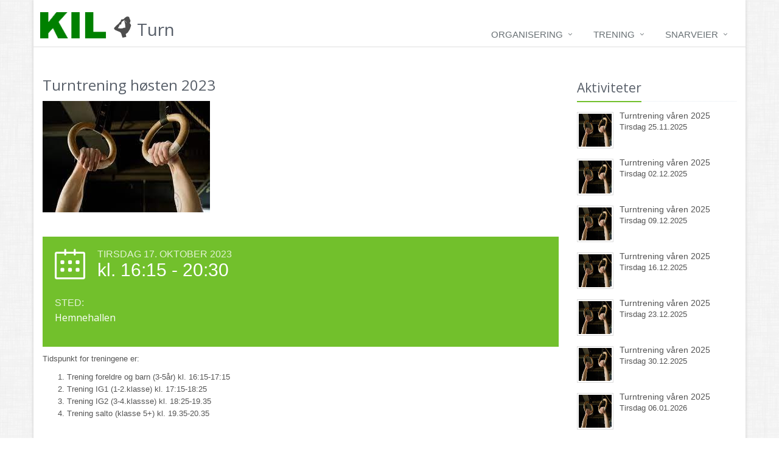

--- FILE ---
content_type: text/html;charset=UTF-8
request_url: https://kil.wisweb.no/34571/15325/36136-1558602.html
body_size: 4992
content:
<!DOCTYPE html>
<!--[if IE 8]> <html lang="en" class="ie8"> <![endif]-->  
<!--[if IE 9]> <html lang="en" class="ie9"> <![endif]-->  
<!--[if !IE]><!--> <html lang="en"> <!--<![endif]-->  
<head>

    <title>Turntrening høsten 2023, KIL - Kyrksæterøra Idrettslag</title>

    <!-- Meta -->
    <meta charset="utf-8">
    <meta name="viewport" content="width=device-width, initial-scale=1.0">
    <meta name="description" content="">
    <meta name="author" content="">
    <meta property="og:title" content="Turntrening høsten 2023">
    <meta property="og:description" content="">
    <meta property="og:image" content="/wwimage/185989/185989_ff.jpg">

    <!-- Favicon -->
    <link rel="shortcut icon" href="//static.wis.no/kil.ico">

    <!-- CSS Global Compulsory -->
    <link rel="stylesheet" href="/unify/assets/plugins/bootstrap/css/bootstrap.min.css">
    <link rel="stylesheet" href="/js/bootstrap/eternicode-datepicker/1.3.0/css/datepicker3.css">
    <link rel="stylesheet" href="/unify/assets/css/style.css">

    <!-- CSS Implementing Plugins -->
    <link rel="stylesheet" href="/unify/assets/plugins/line-icons/line-icons.css">
    <link rel="stylesheet" href="/unify/assets/plugins/font-awesome/css/font-awesome.min.css">
    <link rel="stylesheet" href="/unify/assets/plugins/flexslider/flexslider.css">

    <!-- CSS Theme -->    
    <link rel="stylesheet" href="/unify/assets/css/theme-colors/default.css">

    <!-- CSS Customization -->
    <link rel="stylesheet" href="/unify/assets/css/custom.css">

    <!-- CSS Page Style -->
    <link rel="stylesheet" href="/unify/assets/css/pages/profile.css">
    <link rel="stylesheet" href="/unify/assets/css/pages/feature_timeline2.css">
    <link rel="stylesheet" href="/unify/assets/css/pages/page_clients.css">
    <link rel="stylesheet" href="/unify/assets/plugins/sky-forms/version-2.0.1/css/custom-sky-forms.css">

    <!-- Magnific Popup core JS and CSS files -->
    <link rel="stylesheet" href="/js/magnificpopup/magnific-popup.css">

    <!-- Local Style -->
    <link rel="stylesheet" href="/wwcss/824.css">

    <script>
       (function(i,s,o,g,r,a,m){i['GoogleAnalyticsObject']=r;i[r]=i[r]||function(){
       (i[r].q=i[r].q||[]).push(arguments)},i[r].l=1*new Date();a=s.createElement(o),
       m=s.getElementsByTagName(o)[0];a.async=1;a.src=g;m.parentNode.insertBefore(a,m)
       })(window,document,'script','//www.google-analytics.com/analytics.js','ga');

       ga('create', 'UA-70822089-1', 'auto');
       ga('send', 'pageview');

    </script>

</head> 

<body class="boxed-layout container">
<div class="wrapper">
    <!--=== Header ===-->
    <div class="header">
        <!-- Topbar -->
        <div class="topbar">
            <div class="container">
                <!-- Topbar Navigation -->
                <ul class="loginbar pull-right">
                    <li><a href="/34571/2827/36135-60806.html">&nbsp;</a></li>
                </ul>
                <!-- End Topbar Navigation -->
            </div>
        </div>
        <!-- End Topbar -->
    
        <!-- Navbar -->
        <div class="navbar navbar-default mega-menu" role="navigation">
            <div class="container">
                <!-- Brand and toggle get grouped for better mobile display -->
                <div class="navbar-header">
                    <div class="navbar-brand" style="padding-bottom:0px;">
                      <div class="pull-left" style="margin-right: 10px;"><a href="/"><img style="margin-top: -7px; max-height:45px;" src="/wwimage/69316/kil_logo.png" style="display:block"></a></div>
                      <a href="/34571/15325/36138-0.html">
                        <h1 style="white-space: nowrap"><img style="max-width:35px; margin-top:-15px; margin-right:5px; opacity:0.7" src="/wwimage/141200/kil_avdeling.png">Turn</h1>
                      </a>
                    </div>
                    <button type="button" class="navbar-toggle" data-toggle="collapse" data-target=".navbar-responsive-collapse" style="z-index:99">
                        <span class="sr-only">Toggle navigation</span>
                        <span class="fa fa-bars"></span>
                    </button>
                </div>

                <!-- Collect the nav links, forms, and other content for toggling -->
                <div class="collapse navbar-collapse navbar-responsive-collapse">
                    <ul class="nav navbar-nav">

                        <!-- Organisering -->
                        <li class="dropdown">
                            <a href="javascript:void(0);" class="dropdown-toggle" data-toggle="dropdown">
                                Organisering
                            </a>
                            <ul class="dropdown-menu">

                                <li>
                                    <a href="/34571/15325/36135-78410.html">Styret</a>

                                </li>

                                <li>
                                    <a href="/34571/15325/36135-78420.html">Bli medlem</a>

                                </li>
                            
                            </ul>
                        </li>
                        <!-- End Organisering -->

                        <!-- Trening -->
                        <li class="dropdown">
                            <a href="javascript:void(0);" class="dropdown-toggle" data-toggle="dropdown">
                                Trening
                            </a>
                            <ul class="dropdown-menu">

                                <li>
                                    <a href="/34571/15325/36135-78413.html">Treningsgrupper</a>

                                </li>
                            
                            </ul>
                        </li>
                        <!-- End Trening -->


                        <!-- Snarveier -->                        
                        <li class="dropdown">
                            <a href="javascript:void(0);" class="dropdown-toggle" data-toggle="dropdown">
                                Snarveier
                            </a>
                            <ul class="dropdown-menu">
                                <li><a href="/34571/15325/36154-0.html?start=21.11.2025&area=15325"><i class="icon-calendar"></i> Kalenderen</a></li>
                                <li><a href="/34571/15325/36155-0.html?start=21.10.2025&area=15325"><i class="icon-flag"></i> Nyhetsarkiv</a></li>
                                <li><a href="/34571/15325/36186-0.html?area=15325"><i class="icon-picture"></i> Bildearkiv</a></li>
                                <li role="separator" class="divider" style="margin:0; height:2px;"></li>
                                <li><a href="/"><img style="max-width:20px; opacity:0.7; margin-left:-5px; margin-right:2px;" src="/wwimage/70815/kil_avdeling.png">Felles</a></li>                                <li><a href="/ski/"><img style="max-width:20px; opacity:0.7; margin-left:-5px; margin-right:2px;" src="/wwimage/69310/kil_avdeling.png">Ski</a></li>                                <li><a href="/friidrett/"><img style="max-width:20px; opacity:0.7; margin-left:-5px; margin-right:2px;" src="/wwimage/69314/kil_avdeling.png">Friidrett</a></li>                                <li><a href="/håndball/"><img style="max-width:20px; opacity:0.7; margin-left:-5px; margin-right:2px;" src="/wwimage/69312/kil_avdeling.png">Håndball</a></li>                                <li><a href="/allidrett/"><img style="max-width:20px; opacity:0.7; margin-left:-5px; margin-right:2px;" src="/wwimage/69315/kil_avdeling.png">Allidrett</a></li>                                <li><a href="/turn/"><img style="max-width:20px; opacity:0.7; margin-left:-5px; margin-right:2px;" src="/wwimage/141200/kil_avdeling.png">Turn</a></li>                                <li><a href="/frisbee/"><img style="max-width:20px; opacity:0.7; margin-left:-5px; margin-right:2px;" src="/wwimage/149378/kil_avdeling.png">Frisbee</a></li>                                <li><a href="http://www.kilhemne.no"><img style="max-width:20px; opacity:0.7; margin-left:-5px; margin-right:2px;" src="/wwimage/69313/kil_avdeling.png">Fotball</a></li>                                <li><a href="/turgruppa/"><img style="max-width:20px; opacity:0.7; margin-left:-5px; margin-right:2px;" src="/wwimage/177878/kil_avdeling.png">Turgruppa</a></li>
                            </ul>
                        </li>
                        <!-- End Snarveier -->

                        <!-- Search Block -->
<!--
                        <li>
                            <i class="search fa fa-search search-btn"></i>
                            <div class="search-open">
                                <div class="input-group animated fadeInDown">
                                    <input type="text" class="form-control" placeholder="S&oslash;k">
                                    <span class="input-group-btn">
                                        <a href="/handball/" class="btn-u" type="button">S&oslash;k</a>
                                    </span>
                                </div>
                            </div>    
                        </li>
-->
                        <!-- End Search Block -->
                    </ul>
                </div><!--/navbar-collapse-->

            </div>    
        </div>            
        <!-- End Navbar -->
    </div>
    <!--=== End Header ===-->    

    <!--=== Content Part ===-->
    <div class="container content">		
        <div class="row blog-page blog-item">
            <!-- Left Sidebar -->
            <div class="col-md-9 md-margin-bottom-60">
                <h2>Turntrening høsten 2023</h2>

                <div class="blog-img">
                    <img class="img-responsive" src="/wwimage/185989/185989.jpg" alt="">
                </div>
                <br>

                <p class="lead">
                    <em></em>
                </p>

                <div class="service-block-v3 service-block-u">
                    <i class="icon-calendar"></i>
                    <span class="service-heading">Tirsdag 17. oktober 2023</span>
                    <span class="counter">kl. 16:15 - 20:30</span>
                    
                    <div class="clearfix margin-bottom-10"></div>
                    
                    <div class="row margin-bottom-20">

                        <div class="col-xs-12 service-in">
                            <small>Sted:</small>
                            <h4 class="counter">Hemnehallen</h4>
                        </div>

                    </div>
                </div>

                <p>
                  <p>Tidspunkt for treningene er:&nbsp;</p><ol><li>Trening foreldre og barn (3-5år) kl. 16:15-17:15&nbsp;</li><li>Trening IG1 (1-2.klasse) kl. 17:15-18:25&nbsp;</li><li>Trening IG2 (3-4.klassse) kl. 18:25-19.35&nbsp;</li><li>Trening salto (klasse 5+) kl. 19.35-20.35</li></ol><p><br></p><p>Fra midten av februar vil treningstidene endres noe, da det vil komme tilbud til gruppen IG1 (1.- og 2. klasse).&nbsp;</p><p>Vi benytter appen Spond for påmelding til treninger og annen informasjon.</p><p>Appen kan lastes ned i Appstore og Google Play. Lenken til KIL turn:&nbsp;<a href="https://group.spond.com/IMOJG" rel="noopener noreferrer" target="_blank">https://group.spond.com/IMOJG</a></p>
                </p>

                <h3>Vedlegg</h3>


            </div>
            <!-- End Left Sidebar -->

            <!-- Right Sidebar -->
            <div class="col-md-3 magazine-page">
                <!-- Posts -->
                <div class="posts margin-bottom-40">
                    <div class="headline headline-md"><h2>Aktiviteter</h2></div>

                    <dl class="dl-horizontal">
                        <dt><a href="/34571/15325/36136-1324638.html"><img src="/wwimage/185989/185989.jpg" alt="" /></a></dt>
                        <dd>
                            <p><a href="/34571/15325/36136-1324638.html">Turntrening våren 2025</a></p>
                            <p>Tirsdag 25.11.2025</p> 
                        </dd>
                    </dl>

                    <dl class="dl-horizontal">
                        <dt><a href="/34571/15325/36136-1324639.html"><img src="/wwimage/185989/185989.jpg" alt="" /></a></dt>
                        <dd>
                            <p><a href="/34571/15325/36136-1324639.html">Turntrening våren 2025</a></p>
                            <p>Tirsdag 02.12.2025</p> 
                        </dd>
                    </dl>

                    <dl class="dl-horizontal">
                        <dt><a href="/34571/15325/36136-1324640.html"><img src="/wwimage/185989/185989.jpg" alt="" /></a></dt>
                        <dd>
                            <p><a href="/34571/15325/36136-1324640.html">Turntrening våren 2025</a></p>
                            <p>Tirsdag 09.12.2025</p> 
                        </dd>
                    </dl>

                    <dl class="dl-horizontal">
                        <dt><a href="/34571/15325/36136-1324641.html"><img src="/wwimage/185989/185989.jpg" alt="" /></a></dt>
                        <dd>
                            <p><a href="/34571/15325/36136-1324641.html">Turntrening våren 2025</a></p>
                            <p>Tirsdag 16.12.2025</p> 
                        </dd>
                    </dl>

                    <dl class="dl-horizontal">
                        <dt><a href="/34571/15325/36136-1324642.html"><img src="/wwimage/185989/185989.jpg" alt="" /></a></dt>
                        <dd>
                            <p><a href="/34571/15325/36136-1324642.html">Turntrening våren 2025</a></p>
                            <p>Tirsdag 23.12.2025</p> 
                        </dd>
                    </dl>

                    <dl class="dl-horizontal">
                        <dt><a href="/34571/15325/36136-1324643.html"><img src="/wwimage/185989/185989.jpg" alt="" /></a></dt>
                        <dd>
                            <p><a href="/34571/15325/36136-1324643.html">Turntrening våren 2025</a></p>
                            <p>Tirsdag 30.12.2025</p> 
                        </dd>
                    </dl>

                    <dl class="dl-horizontal">
                        <dt><a href="/34571/15325/36136-1324644.html"><img src="/wwimage/185989/185989.jpg" alt="" /></a></dt>
                        <dd>
                            <p><a href="/34571/15325/36136-1324644.html">Turntrening våren 2025</a></p>
                            <p>Tirsdag 06.01.2026</p> 
                        </dd>
                    </dl>

                    <dl class="dl-horizontal">
                        <dt><a href="/34571/15325/36136-1324645.html"><img src="/wwimage/185989/185989.jpg" alt="" /></a></dt>
                        <dd>
                            <p><a href="/34571/15325/36136-1324645.html">Turntrening våren 2025</a></p>
                            <p>Tirsdag 13.01.2026</p> 
                        </dd>
                    </dl>

                    <dl class="dl-horizontal">
                        <dt><a href="/34571/15325/36136-1324646.html"><img src="/wwimage/185989/185989.jpg" alt="" /></a></dt>
                        <dd>
                            <p><a href="/34571/15325/36136-1324646.html">Turntrening våren 2025</a></p>
                            <p>Tirsdag 20.01.2026</p> 
                        </dd>
                    </dl>

                    <dl class="dl-horizontal">
                        <dt><a href="/34571/15325/36136-1324647.html"><img src="/wwimage/185989/185989.jpg" alt="" /></a></dt>
                        <dd>
                            <p><a href="/34571/15325/36136-1324647.html">Turntrening våren 2025</a></p>
                            <p>Tirsdag 27.01.2026</p> 
                        </dd>
                    </dl>

                </div><!--/posts-->
                <!-- End Posts -->
            </div>
            <!-- End Right Sidebar -->
        </div><!--/row-->        
    </div><!--/container-->

    <!--=== Footer Version 1 ===-->
<div class="footer-v1">
        <div class="footer">
            <div class="container">
                <div class="row">
                    <!-- About -->
                    <div class="col-md-3 md-margin-bottom-40">
                        <a href="/"><img id="logo-footer" style="margin-left:20px;" class="footer-logo" src="/wwimage/69220/69220.png?maxheight=170" alt=""></a>
                    </div><!--/col-md-3-->
                    <!-- End About -->

                    <!-- Latest -->
                    <div class="col-md-3 md-margin-bottom-40">
                        <div class="posts">
                            <div class="headline"><h2>Siste nytt</h2></div>
                            <ul class="list-unstyled latest-list">

                                <li>
                                    <a href="/34571/15325/36134-42464.html">Informasjon om høstsesongen</a>
                                    <small>14.08.24</small>
                                </li>

                                <li>
                                    <a href="/34571/15325/36134-39229.html">Turn: Status vårsesong 2023</a>
                                    <small>24.01.23</small>
                                </li>

                                <li>
                                    <a href="/34571/15325/36134-38496.html">Høstsesongen 2022 er i full gang</a>
                                    <small>14.09.22</small>
                                </li>

                            </ul>
                        </div>
                    </div><!--/col-md-3-->
                    <!-- End Latest -->
                    
                    <!-- Link List -->
                    <div class="col-md-3 md-margin-bottom-40">
                        <div class="headline"><h2>Nyttige lenker</h2></div>
                        <ul class="list-unstyled link-list">
                            <li><a href="/34571/15325/36154-0.html?start=21.11.2025&area=15325">Kalenderen</a></li>
                            <li><a href="/34571/15325/36155-0.html?start=21.10.2025&area=15325">Nyhetsarkiv</a></li>
                            <li><a href="/34571/15325/36186-0.html?area=15325">Bildearkiv</a></li>
                        </ul>
                    </div><!--/col-md-3-->
                    <!-- End Link List -->

                    <!-- Address -->
                    <div class="col-md-3 md-margin-bottom-40">
                        <div class="headline"><h2>Kontakt oss</h2></div>

                        <address class="md-margin-bottom-40">
<p><strong>KIL Turn<br></strong>Øyvind Sæther<br>7200 Kyrksæterøra<br>Telefon:916 31 928<br>E-post: <a href="mailto:kyrkil.turn@gmail.com">kyrkil.turn@gmail.com</a></p>                        
                        </address>
                      
                        <address class="md-margin-bottom-40">
<p><strong>Kyrksæterøra Idrettslag<br></strong>Ola Erik Røttereng<br>Ånesøyan<br>7200 Kyrksæterøra<br>Telefon: 95 89 77 23<br>E-post: <a href="mailto:leder@kil.as">Send mail</a></p>                        
                        </address>
                    </div><!--/col-md-3-->
                    <!-- End Address -->
                </div>
            </div> 
        </div><!--/footer-->

        <div class="copyright">
            <div class="container">
                <div class="row">
                    <div class="col-md-6">
                        <p>
                            2015 &copy; Kyrksaterora Idrettslag
                        </p>
                    </div>

                    <!-- Social Links -->
                    <div class="col-md-6">
                        <ul class="footer-socials list-inline">
<!--                            <li>
                                <a href="#" class="tooltips" data-toggle="tooltip" data-placement="top" title="" data-original-title="Facebook">
                                    <i class="fa fa-facebook"></i>
                                </a>
                            </li>
                            <li>
                                <a href="#" class="tooltips" data-toggle="tooltip" data-placement="top" title="" data-original-title="Google Plus">
                                    <i class="fa fa-google-plus"></i>
                                </a>
                            </li>-->
                            <li>
                                <a href="/turn/rss/" target="_blank" class="tooltips" data-toggle="tooltip" data-placement="top" title="" data-original-title="RSS">
                                    <i class="fa fa-rss"></i>
                                </a>
                            </li>
                        </ul>
                    </div>
                    <!-- End Social Links -->
                </div>
            </div> 
        </div><!--/copyright-->
    </div>
    <!--=== End Footer Version 1 ===-->
</div><!--/wrapper-->

<!-- JS Global Compulsory -->           
<script type="text/javascript" src="/unify/assets/plugins/jquery/jquery.min.js"></script>
<script type="text/javascript" src="/unify/assets/plugins/jquery/jquery-migrate.min.js"></script>
<script type="text/javascript" src="/unify/assets/plugins/bootstrap/js/bootstrap.min.js"></script>
<!-- JS Implementing Plugins -->
<script type="text/javascript" src="/unify/assets/plugins/back-to-top.js"></script>
<script type="text/javascript" src="/unify/assets/plugins/flexslider/jquery.flexslider-min.js"></script>
<!-- JS Bootstrap DatePicker -->
<script type="text/javascript" src="/js/bootstrap/eternicode-datepicker/1.3.0/js/bootstrap-datepicker.js"></script>
<script type="text/javascript" src="/js/bootstrap/eternicode-datepicker/1.3.0/js/locales/bootstrap-datepicker.no.js"></script>

<!-- JS FancyBox -->
<link rel="stylesheet" href="/js/fancybox/2.1.5/source/jquery.fancybox.css?v=2.1.5" type="text/css" media="screen" />
<!-- <script type="text/javascript" src="/js/fancybox/2.1.5/source/jquery.fancybox.pack.js?v=2.1.5"></script> -->
<script type="text/javascript" src="//static.wis.no/fancybox/2.1.5/jquery.fancybox.js?v=2.1.5"></script>

<!-- Optionally add helpers - button, thumbnail and/or media -->
<link rel="stylesheet" href="/js/fancybox/2.1.5/source/helpers/jquery.fancybox-buttons.css?v=1.0.5" type="text/css" media="screen" />
<script type="text/javascript" src="/js/fancybox/2.1.5/source/helpers/jquery.fancybox-buttons.js?v=1.0.5"></script>
<script type="text/javascript" src="/js/fancybox/2.1.5/source/helpers/jquery.fancybox-media.js?v=1.0.6"></script>

<link rel="stylesheet" href="/js/fancybox/2.1.5/source/helpers/jquery.fancybox-thumbs.css?v=1.0.7" type="text/css" media="screen" />
<script type="text/javascript" src="/js/fancybox/2.1.5/source/helpers/jquery.fancybox-thumbs.js?v=1.0.7"></script>

<!-- JS Jquery Swipe and Move support -->
<script type="text/javascript" src="//static.wis.no/jquery/jquery.event.move.js"></script>
<script type="text/javascript" src="//static.wis.no/jquery/jquery.event.swipe.js"></script>


<!-- JS Customization -->
<script type="text/javascript" src="/unify/assets/js/custom.js"></script>
<!-- JS Page Level -->           
<script type="text/javascript" src="/unify/assets/js/app.js"></script>
<script src="/js/global.js"></script>

<script type="text/javascript">
    jQuery(document).ready(function() {
        App.init();
        App.initSliders();
        
        // Initiere galleri
        $(".fancybox").fancybox({
        		prevEffect	: 'none',
        		nextEffect	: 'none',
            nextClick   : true,
            loop  : false,
        		helpers	: {
        			title	: {
        				type: 'inside'
        			},
        			thumbs	: {
        				width	: 50,
        				height	: 50
        			}
        		},
            beforeShow : function() {
                var alt = this.element.find('img').attr('alt');
                this.inner.find('img').attr('alt', alt);
                this.title = alt;
            }
        });

        // Koble til kalender komponent
    		$('.hasDatepicker').datepicker({
          todayBtn: "linked",
          language: "no",
          forceParse: false,
          calendarWeeks: true,
          autoclose: true,
          todayHighlight: true
        });
        
        // Sjekke dato fortløpende
        $('.hasDatepicker').blur( function() {
            CheckDate(this);
        });
        
    });
</script>
<!--[if lt IE 9]>
    <script src="/unify/assets/plugins/respond.js"></script>
    <script src="/unify/assets/plugins/html5shiv.js"></script>
    <script src="/unify/assets/js/plugins/placeholder-IE-fixes.js"></script>
<![endif]-->

</body>
</html>


--- FILE ---
content_type: text/css
request_url: https://kil.wisweb.no/unify/assets/css/pages/page_clients.css
body_size: 456
content:
/*Clients Page
------------------------------------*/
.clients-page {
	margin-top: 10px;
	margin-bottom: 50px;
	padding-bottom: 30px;
	border-bottom: solid 1px #eee; 
}

.clients-page ul {
	margin-bottom: 10px;
}

.clients-page li {
	margin: 0 5px 3px 0;
}

.clients-page h3 {
	margin-top: 0;
	font-size: 22px;
}

.clients-page img {
	padding: 4px;
	margin: 5px 0; 
	border: solid 1px #eee;
	background: #fafafa;
}

.clients-page:hover img {
	border-color: #bbb;
}

@media (max-width: 992px) { 
	.clients-page {
		text-align: center;
	}
	.clients-page img {
		margin: 0 auto 30px;
	}
}

/*
.clients-page { 
	overflow: hidden;
}
.clients-page p { 
	overflow: auto;
}
.clients-page p a { 
	overflow: auto;
	text-decoration: underline;
}
.clients-page a.img-hover {
	display: block;
	position: relative;
}
.clients-page img { 
	float: left;
	width: 120px;
	height: 120px;
	margin-right: 20px;
	background: #fafafa;
	border: solid 1px #eee;
}
.clients-page img.img-colorful {
	display: none;
}
.clients-page a:hover img.img-colorful,
.clients-page:hover img.img-colorful {
	top: 0; 
	left: 0;
	display: block;
	position: absolute;
}
*/


--- FILE ---
content_type: text/css;charset=UTF-8
request_url: https://kil.wisweb.no/wwcss/824.css
body_size: 979
content:
.thumbnail-img {
  margin-bottom: 3px !important;
}

.service-block-v3 .service-in h4 {
  line-height: 1;
}

.purchase p {
  font-size: 16px;
}

.caption h3, .caption h3 a {
  text-transform: none;
  line-height: 1;
  margin-bottom: 5px;
  font-weight: 600;
}

.thumbnails-v1 {
  margin-bottom: 20px;
}

.news-image {
	display: block;
	width: 100%;
	padding-bottom: 42.375%;
	border: 0;
	background-repeat: no-repeat;
	-webkit-background-size: cover;
	-moz-background-size: cover;
	-o-background-size: cover;
	background-size: cover;
	background-position: center;
}

  span.fr-video {
    position: relative;
    display: block;
    width: 100%;
    padding: 0;
    overflow: hidden;
  }
  span.fr-video::before {
    padding-top: 56.25%;
    display: block;
    content: "";
  }
  span.fr-video iframe {
    position: absolute;
    top: 0;
    bottom: 0;
    left: 0;
    width: 100%;
    height: 100%;
    border: 0;
  }


--- FILE ---
content_type: text/css
request_url: https://kil.wisweb.no/unify/assets/css/headers/header-v1.css
body_size: 3379
content:
/*Top Bar v1 (login, search etc.)
------------------------------------*/
.header-v1 .topbar-v1 {
	background: #fdfdfd;
	border-top: solid 1px #f0f0f0;
	border-bottom: solid 1px #f0f0f0;
}

/*Top Contacts*/
.header-v1 .topbar-v1 ul {
	margin: 0;
}

.header-v1 .topbar-v1 .top-v1-contacts li {
	color: #666;
	padding: 5px 0;
	font-size: 12px;
	margin-right: 15px;
	display: inline-block;
}

.header-v1 .topbar-v1 .top-v1-contacts i {
	color: #999;
	font-size: 13px;
	margin-right: 3px;
}

/*Top Data*/
.header-v1 .topbar-v1 .top-v1-data {
	text-align: right;
}

.header-v1 .topbar-v1 .top-v1-data li {
	padding: 5px 11px;
	margin-left: -4px;
	display: inline-block;	
	border-right: solid 1px #eee;
}

.header-v1 .topbar-v1 .top-v1-data li:first-child {
	margin-left: 0;
	border-left: solid 1px #eee;
}

.header-v1 .topbar-v1 .top-v1-data li a {
	font-size: 12px; 
}

.header-v1 .topbar-v1 .top-v1-data li a:hover {
	text-decoration: none;
}

.header-v1 .topbar-v1 .top-v1-data li i {
	color: #777;
	font-size: 13px;
}

.header-v1 .topbar-v1 .top-v1-data li a:hover i {
	color: #72c02c;
}

/*Responsive Topbar v1*/
@media (max-width: 991px) {
	.header-v1 .topbar-v1 ul {
		text-align: center !important;
	}

	.header-v1 .topbar-v1 .top-v1-contacts {
		margin: 10px 0;
	}

	.header-v1 .topbar-v1 .top-v1-data li {
		top: 1px;
		padding: 6px 16px;
		margin-left: -5px;
		position: relative;
		border: solid 1px #eee;
	}		
}

/*Header v1
------------------------------------*/
.header-v1 {
	z-index: 99;
	position: relative;
}

.header-v1 .navbar {
	margin: 0;
}

.header-v1 .navbar-default {
	border: none;
	background: none;
}

/*Navbar Header*/
.header-v1 .navbar-header {
	margin: 10px 0;
}

/*Navbar Brand*/
.header-v1 .navbar-brand { 
	z-index: 1;
	position: relative;
}

@media (max-width: 768px) {
	.header-v1 .navbar-brand {
		padding-left: 0;
	}
}

@media (max-width: 991px) {
	.header-v1 .navbar-brand {
		margin-top: -10px;
	}
}

@media (min-width: 992px) {
	.header-v1 .navbar-brand {
		margin-top: -4px;
	}
}

/*Navbar Toggle*/
.header-v1 .navbar-default .navbar-toggle {
	border-color: #5fb611;
}

@media (max-width: 768px) {
	.header-v1 .navbar-default .navbar-toggle {
		margin-right: 0;
	}
}

.header-v1 .navbar-default .navbar-toggle .fa {
	color: #fff;
	font-size: 19px;
}

.header-v1 .navbar-toggle,
.header-v1 .navbar-default .navbar-toggle:hover, 
.header-v1 .navbar-default .navbar-toggle:focus {
	background: #72c02c;
	padding: 6px 10px 2px;
}

.header-v1 .navbar-toggle:hover {
	background: #5fb611 !important;
}

/*Navbar Collapse*/
.header-v1 .navbar-collapse {
	position: relative;
}

/*Navbar Menu*/
@media (min-width: 992px) {
	.header-v1 .navbar-default .navbar-nav {
		margin-top: -6px;
	}
}

.header-v1 .navbar-default .navbar-nav > li > a {
	color: #687074;
	font-size: 15px;
	font-weight: 400;
	text-transform: uppercase;
}

@media (min-width: 992px) {
	.header-v1 .navbar-nav {
		float: right;
	}	
}

/*Responsive Navbar*/
@media (max-width: 991px) {
	/*Responsive code for max-width: 991px*/
    .header-v1 .navbar-header {
        float: none;
    }
    
    .header-v1 .navbar-toggle {
        display: block;
    }
    
    .header-v1 .navbar-collapse.collapse {
        display: none !important;
    }
    
    .header-v1 .navbar-collapse.collapse.in {
        display: block !important;
  		overflow-y: auto !important;
    }
    
    .header-v1 .navbar-nav {
        margin: 0 0 5px;
        float: none !important;
    }

    .header-v1 .navbar-nav > li {
        float: none;
    }
    
    .header-v1 .navbar-nav > li > a {
        padding-top: 30px;
        padding-bottom: 40px;
    }

    /*Header*/
	.header-v1 {
		border-bottom: solid 1px #eee;
	}

	/*Dropdown Menu Slide Down Effect*/
	.header-v1 .navbar-nav .open .dropdown-menu {
		border: 0;
		float: none;
		width: auto;
		margin-top: 0;
		position: static;
		box-shadow: none;
		background-color: transparent;
	}

	.header-v1 .navbar-nav .open .dropdown-menu > li > a,
	.header-v1 .navbar-nav .open .dropdown-menu .dropdown-header {
		padding: 5px 15px 5px 25px;
	}
	
	.header-v1 .navbar-nav .open .dropdown-menu > li > a {
		line-height: 20px;
	}
	
	.header-v1 .navbar-nav .open .dropdown-menu > li > a:hover,
	.header-v1 .navbar-nav .open .dropdown-menu > li > a:focus {
		background-image: none;
	}

	.header-v1 .navbar-default .navbar-nav .open .dropdown-menu > li > a {
		color: #777;
	}

	.header-v1 .navbar-default .navbar-nav .open .dropdown-menu > li > a:hover,
	.header-v1 .navbar-default .navbar-nav .open .dropdown-menu > li > a:focus {
		color: #333;
		background-color: transparent;
	}
	
	.header-v1 .navbar-default .navbar-nav .open .dropdown-menu > .active > a,
	.header-v1 .navbar-default .navbar-nav .open .dropdown-menu > .active > a:hover,
	.header-v1 .navbar-default .navbar-nav .open .dropdown-menu > .active > a:focus {
		color: #555;
		background-color: #e7e7e7;
	}
	
	.header-v1 .navbar-default .navbar-nav .open .dropdown-menu > .disabled > a,
	.header-v1 .navbar-default .navbar-nav .open .dropdown-menu > .disabled > a:hover,
	.header-v1 .navbar-default .navbar-nav .open .dropdown-menu > .disabled > a:focus {
		color: #ccc;
		background-color: transparent;
	}	

	.header-v1 .navbar-default .dropdown-menu.no-bottom-space {
		padding-bottom: 0;
	}

  	/*Design for max-width: 991px*/
  	.header-v1 .navbar-collapse,
	.header-v1 .navbar-collapse .container {
		padding-left: 0 !important;
		padding-right: 0 !important;
	}

	.header-v1 .navbar-default .navbar-nav > li > a {
		font-size: 14px;
		padding: 9px 10px;
	}

	.header-v1 .navbar-default .navbar-nav > li a {
		border-bottom: solid 1px #eee;
	}	

	.header-v1 .navbar-default .navbar-nav > li > a:focus {
		background: none;
	}

	.header-v1 .navbar-default .navbar-nav > li > a:hover {
		color: #72c02c;
	}

	.header-v1 .navbar-default .navbar-nav > .active > a,
	.header-v1 .navbar-default .navbar-nav > .active > a:hover,
	.header-v1 .navbar-default .navbar-nav > .active > a:focus {
		background: #72c02c;
		color: #fff !important;	
	}

	.header-v1 .dropdown .dropdown-submenu > a { 
		font-size: 13px;
		color: #333 !important;
		text-transform: uppercase;
	}
}

@media (min-width: 992px) {	
	/*Navbar Collapse*/
	.header-v1 .navbar-collapse {
		padding: 20px 0 0;
	}

	/*Navbar*/
	.header-v1 .navbar {
		min-height: 40px !important;
	}

	.header-v1 .container > .navbar-header, 
	.header-v1 .container-fluid > .navbar-header, 
	.header-v1 .container > .navbar-collapse, 
	.header-v1 .container-fluid > .navbar-collapse {
		margin-bottom: -10px;
	}

	.header-v1 .navbar-nav {
		top: 2px;
		position: relative;
	}

	.header-v1 .navbar-default .navbar-nav > li {
		margin-left: 1px;
	}

	.header-v1 .navbar-default .navbar-nav > li > a {
		bottom: -2px;
		position: relative;
		padding: 15px 30px 17px 20px;
	}

	.header-v1 .navbar-default .navbar-nav > li > a,
	.header-v1 .navbar-default .navbar-nav > li > a:hover,
	.header-v1 .navbar-default .navbar-nav > li > a:focus {
		background: none;
	}
	
	.header-v1 .navbar-default .navbar-nav > .active > a,
	.header-v1 .navbar-default .navbar-nav > li > a:hover,
	.header-v1 .navbar-default .navbar-nav > li > a:focus {
		color: #72c02c;
		bottom: -2px;
		position: relative;
	}

	.header-v1 .navbar-default .navbar-nav > li:hover > a {
        color: #72c02c;
    }

	/*Dropdown Menu*/
	.header-v1 .dropdown-menu { 
		padding: 0;
		border: none;
		min-width: 200px;
		border-radius: 0; 
		z-index: 9999 !important;
		margin-top: -2px !important;
		border-top: solid 2px #72c02c; 
		border-bottom: solid 2px #687074; 
	}

	.header-v1 .dropdown-menu li a { 
		color: #687074; 
		font-size: 13px; 
		font-weight: 400; 
		padding: 6px 15px;
		border-bottom: solid 1px #eee;
	}

	.header-v1 .dropdown-menu .active > a,
	.header-v1 .dropdown-menu li > a:hover {
		color: #fff;
		filter: none !important;
		background: #687074 !important;
		-webkit-transition: all 0.1s ease-in-out;
		-moz-transition: all 0.1s ease-in-out;
		-o-transition: all 0.1s ease-in-out;
		transition: all 0.1s ease-in-out;
	}

	.header-v1 .dropdown-menu li > a:focus {
		background: none;
		filter: none !important;
	}

	.header-v1 .navbar-nav > li.dropdown:hover > .dropdown-menu {
		display: block;
	}	

	.header-v1 .open > .dropdown-menu {
		display: none;
	}

	/*Search*/
	.header-v1 .navbar .search-open {
		width: 330px;
	}
}

/*Dropdown Submenu for BS3
------------------------------------*/
.header-v1 .dropdown-submenu { 
   position: relative; 
}

.header-v1 .dropdown > a:after,
.header-v1 .dropdown-submenu > a:after {
    top: 8px;
    right: 9px;
    font-size: 11px;
    content: "\f105";
    position: absolute;
    font-weight: normal;
    display: inline-block;
    font-family: FontAwesome;
}

@media (max-width: 991px) {
  	.header-v1 .dropdown-submenu > a:after {
      	content: " ";
  	}
}

.header-v1 .dropdown > a:after {
    top: 16px;
    right: 15px;
    content: "\f107";
}

@media (max-width: 991px) {
  	.header-v1 .dropdown > a:after {
	    top: 11px;
	}
}

.header-v1 .dropdown-submenu > .dropdown-menu { 
	top: 0; 
	left: 100%; 
	margin-top: -5px; 
	margin-left: 0px; 
}

/*Submenu comes from LEFT side*/
.header-v1 .dropdown-submenu > .dropdown-menu.submenu-left {
	left: -100%;
}

.header-v1 .dropdown-submenu:hover > .dropdown-menu {  
   	display: block;
}

@media (max-width: 991px) {
	.header-v1 .dropdown-submenu > .dropdown-menu {  
		display: block;
		margin-left: 15px;
	}
}

.header-v1 .dropdown-submenu.pull-left {
	float: none;
}

.header-v1 .dropdown-submenu.pull-left > .dropdown-menu {
	left: -100%;
	margin-left: 10px;
}

.header-v1 .dropdown-menu li [class^="fa-"],
.header-v1 .dropdown-menu li [class*=" fa-"] {
	left: -3px;
	width: 1.25em;
	margin-right: 1px;
	position: relative;
	text-align: center;
	display: inline-block;
}
.header-v1 .dropdown-menu li [class^="fa-"].fa-lg,
.header-v1 .dropdown-menu li [class*=" fa-"].fa-lg {
	/* increased font size for fa-lg */
	width: 1.5625em;
}

/*Search Box
------------------------------------*/
.header-v1 .navbar .nav > li > .search {
	color: #aaa;
	cursor: pointer;
	font-size: 15px;
	min-width: 30px;
	padding: 18px 0;
	text-align: center;
	display: inline-block;
}

.header-v1 .navbar .nav > li > .search:hover {
	color: #72c02c;
}

.header-v1 .navbar .search-open {
	right: 0; 
	top: 51px; 
	display: none;
	padding: 14px; 
	position: absolute;
	background: #fcfcfc; 
	box-shadow: 0 0 3px #ddd; 
}

.header-v1 .navbar .search-open form {
	margin: 0;	
}

@media (min-width: 767px) and (max-width: 991px) {
	.header-v1 .navbar > .container .navbar-brand, 
	.header-v1 .navbar > .container-fluid .navbar-brand {
		margin-left: -10px;
	}

	.header-v1 .navbar-toggle {
		margin-right: 0;
	}

	.header-v1 .navbar .search-open {
		width: 93%;
	}
}

@media (max-width: 991px) {
	.header-v1 .navbar .nav > li > .search {
		color: #999;
		height: 34px;
		min-width: 35px;
		text-align: left;
		background: #eee;
		line-height: 12px;
		text-align: center;
		margin: 5px 10px 0;
		border-bottom: none;
		padding: 11px 0 12px;
	}

	.header-v1 .navbar .nav > li > .search:hover {
		background: #5fb611;
		color: #fff !important;
	}

	.header-v1 .navbar .search-open {
		top: 5px;
		padding: 0;
		left: 48px;
		border-top: none;
		box-shadow: none;
		background: none; 
		margin-right: 10px;
	}
}

/*Header Fixed
------------------------------------*/
/*Header*/
.header-fixed .header-v1 {
	height: 78px;
}

.header-fixed .header-v1.header-fixed-shrink {
	top: 0;
	left: 0;
	width: 100%;
	height: 95px;
	z-index: 9999;
	position: fixed;
	margin-top: -35px;
	border-bottom: none;
	box-shadow: 0 0 3px #bbb;
	background: rgba(255,255,255, 0.96); 
	-webkit-transition: height 0.4s;
	-moz-transition: height 0.4s;
	transition: height 0.4s;
}

/*Topbar v2*/
.header-fixed .header-v1.header-fixed-shrink .topbar-v1 {
	display: none;
}

/*Brand*/
.header-fixed .header-v1.header-fixed-shrink .navbar-brand { 
	top: 41px;
	z-index: 1;
	position: relative;
	padding: 0 10px 10px;
}

.header-fixed .header-v1.header-fixed-shrink .navbar-brand img {
	width: 90%;
}

.header-fixed .header-v1.header-fixed-shrink .search,
.header-fixed .header-v1.header-fixed-shrink .active a {
	border-bottom: none !important;
}

.header-fixed .header-v1.header-fixed-shrink .navbar-nav > li > .dropdown-menu {
	margin-top: 2px;
}

@media (max-width: 991px) {
	/*Header*/
	.header-fixed .header-v1,
	.header-fixed .header-v1.header-fixed-shrink {
		height: inherit;
		position: relative;
	}
}

@media (min-width: 992px) {
	.header-fixed .header-v1.header-fixed-shrink .navbar-nav > li > a {
		padding: 40px 30px 20px 20px;
		border-bottom: solid 1px transparent !important;
	}

	.header-fixed .header-v1.header-fixed-shrink .dropdown > a:after {
		top: 41px;
	}

	/*Search Bar*/
	.header-fixed .header-v1.header-fixed-shrink .search {
		margin-top: 35px;
		color: #585f69 !important;
		background: none !important;
		padding: 8px 8px 8px 3px !important;
	}

	.header-fixed .header-v1.header-fixed-shrink .search-open {
		top: 81px;
		border-top: none;
		background: rgba(255,255,255, 0.9);	
	}
}

/*Mega Menu
------------------------------------*/
.header-v1 .mega-menu .nav,
.header-v1 .mega-menu .dropup,
.header-v1 .mega-menu .dropdown,
.header-v1 .mega-menu .collapse {
  	position: static;
}

.header-v1 .mega-menu .navbar-inner,
.header-v1 .mega-menu .container {
  	position: relative;
}

.header-v1 .mega-menu .dropdown-menu {
  	left: auto;
}

.header-v1 .mega-menu .dropdown-menu > li {
  	display: block;
}

.header-v1 .mega-menu .dropdown-submenu .dropdown-menu {
  	left: 100%;
}

.header-v1 .mega-menu .nav.pull-right .dropdown-menu {
  	right: 0;
}

.header-v1 .mega-menu .mega-menu-content {
  	*zoom: 1;
  	padding: 0;
}

.header-v1 .mega-menu .mega-menu-content:before,
.header-v1 .mega-menu .mega-menu-content:after {
  	content: "";
  	display: table;
  	line-height: 0;
}

.header-v1 .mega-menu .mega-menu-content:after {
  	clear: both;
}

.header-v1 .mega-menu.navbar .nav > li > .dropdown-menu:after,
.header-v1 .mega-menu.navbar .nav > li > .dropdown-menu:before {
  	display: none;
}

.header-v1 .mega-menu .dropdown.mega-menu-fullwidth .dropdown-menu {
  	left: 0;
  	right: 0;
  	overflow: hidden;
}

@media (min-width: 992px) {
	.header-v1 .mega-menu .dropdown.mega-menu-fullwidth .dropdown-menu {
  		margin-left: 15px;
  		margin-right: 15px;
	}
}

/*Equal Height Lists*/
@media (min-width: 992px) {
	.header-v1 .mega-menu .equal-height {
	    display: -webkit-flex;
	    display: -ms-flexbox;
	    display: flex;
	    
	    /*-webkit-flex-wrap: wrap;
	    -ms-flex-wrap: wrap;
	    flex-wrap: wrap;*/
	}

	.header-v1 .mega-menu .equal-height-in {
	    display: -webkit-flex;
	    display: -ms-flexbox;
	    display: flex;
	}
}

/*Mega Menu Style Effect*/
.header-v1 .mega-menu .equal-height-list h3 {
	font-size: 15px;
	padding: 0 10px;
	font-weight: 400;
	text-transform: uppercase;
}

/*Space for only Big Resolution*/
@media (min-width: 992px) {
	.header-v1 .mega-menu .big-screen-space {
		margin-bottom: 20px;
	}
}

/*Mega Menu Content*/
@media (min-width: 992px) {
    .header-v1 .mega-menu .equal-height-in {
        padding: 20px 0;
        border-left: 1px solid #eee;
    }

    .header-v1 .mega-menu .equal-height-in:first-child {
        border-left: none;
        margin-left: -1px;
    }

    .header-v1 .mega-menu .equal-height-list {
    	width: 100%;
    }

    .header-v1 .mega-menu .equal-height-list li a {
        display: block;
        position: relative;
        border-bottom: none;
        padding: 5px 10px 5px 15px;
    }

    .header-v1 .mega-menu .equal-height-list a:hover {
    	text-decoration: none;
    }
    
    /*Dropdown Arrow Icons*/
    .header-v1 .mega-menu .mega-menu-fullwidth li a {
    	padding: 5px 10px 5px 30px;	
    }

    .header-v1 .mega-menu .mega-menu-fullwidth li a:after {
        top: 7px;
        left: 15px;
        font-size: 11px;
        content: "\f105";
        position: absolute;
        font-weight: normal;
        display: inline-block;
        font-family: FontAwesome;
    }

    /*Dropdown Arrow Icons Disable class*/
    .header-v1 .mega-menu .mega-menu-fullwidth .disable-icons li a {
    	padding: 5px 10px 5px 15px;
    }

    .header-v1 .mega-menu .mega-menu-fullwidth .disable-icons li a:after {
    	display: none;
    }
}

/*Space Effect inside the container to avoid scroll bar*/
@media (min-width: 737px) and (max-width: 991px) {
	.header-v1 .mega-menu .mega-menu-content .container {
		width: 690px !important;
	}

	.header-v1 .mega-menu .equal-height {
		margin-right: 0;
	}

	.header-v1 .mega-menu .equal-height-in {
    	padding-right: 0;
    	margin-right: -15px;
    }
}

@media (max-width: 991px) {
	.header-v1 .mega-menu .equal-height {
		margin-right: 0;
	}

	.header-v1 .mega-menu .equal-height-in {
    	padding-right: 0;
    }
}

/*Equal Hight List Style*/
@media (max-width: 991px) {
    .header-v1 .mega-menu .dropdown.mega-menu-fullwidth .dropdown-menu {
        width: auto;
    }

    .header-v1 .mega-menu .equal-height-in,
    .header-v1 .mega-menu .equal-height-list {
        display: block;
    }

    .header-v1 .mega-menu .mega-menu-fullwidth .dropdown-menu > li > ul {
        display: block;
    }

    /*Equal Height List Style*/
    .header-v1 .mega-menu .equal-height-list h3 { 
		color: #333; 
		margin: 0 0 5px;
		font-size: 13px; 
		font-weight: 400; 
		padding: 6px 25px 5px; 
		border-bottom: solid 1px #eee;
	}

	.header-v1 .mega-menu .equal-height-list li {
		margin-left: 15px;
	}

	.header-v1 .mega-menu .equal-height-list li a {
		color: #687074;
		display: block;
		font-size: 13px; 
		font-weight: 400; 
		padding: 6px 25px; 
		border-bottom: solid 1px #eee;
	}

	.header-v1 .mega-menu .equal-height-list > h3.active,
	.header-v1 .mega-menu .equal-height-list > .active > a,
	.header-v1 .mega-menu .equal-height-list > .active > a:hover,
	.header-v1 .mega-menu .equal-height-list > .active > a:focus {
		color: #555;
		background-color: #e7e7e7;
	}

	.header-v1 .mega-menu .equal-height-list li a:hover {
		color: #333;
		text-decoration: none;
	}
}


--- FILE ---
content_type: text/javascript
request_url: https://kil.wisweb.no/js/global.js
body_size: 2187
content:
function ShowInfoBox(strUrl, blnNoModal)
{
  if (!blnNoModal && window.showModalDialog)
  {
    var strFeatures = "center: yes; dialogWidth: 400px; dialogHeight: 350px; help: no; status: no; scroll: no";
    var objUser = window.showModalDialog(strUrl, window, strFeatures);
  }
  else
  {
    var intWidth = 400;
    var intHeight = 350;

    // Sjekker om vinduet er større enn skjermen (20 -> ie vindufeil)
    if (intWidth + 20 > screen.availWidth) intWidth = screen.availWidth - 20;
    if (intHeight + 20 > screen.availHeight) intHeight = screen.availHeight - 20;

    // Beregn hjelpevinduets optimale posisjon
    var intX = top.document.body.offsetWidth / 2 - intWidth / 2;
    var intY = top.document.body.offsetHeight / 2 - intHeight / 2;

    // Sjekk at vinduet ikke plasseres utenfor skjermen
    if (intX + intWidth + 20 > screen.availWidth) intX = screen.availWidth - intWidth - 20;
    if (intY + intHeight + 20 > screen.availHeight) intY = screen.availHeight - intHeight - 20;
    if (intX < 0) intX = 0;
    if (intY < 0) intY = 0;

    //Oppretter vindu, setter plassering og størrelse og riktig adresse
    var strSettings = "width=" + intWidth + ", height=" + intHeight + ", left=" + intX + ", top=" + intY + ", toolbar=no, fullscreen=no, location=no, status=no, menubar=no, resizable=yes, scrollbars=no";
    windowInfo = window.open(strUrl, "infoWin", strSettings);
  }
}

function SendQuestion()
{
  var strMessage = "";
  // Sjekker at nødvendige felter er fylt ut
  if (document.forms[0].wwq_QName.value == "")
    strMessage = "Du m&aring; fylle ut feltet Navn!\n";
  if ((document.forms[0].wwq_QPhone.value == "") && (document.forms[0].wwq_QMail.value == ""))
    strMessage += "Du m&aring; fylle ut ett av feltene Telefon og E-post!\n";
  if (document.forms[0].wwq_CategoryId.value == "0")
    strMessage += "Du m&aring; velge tema!\n";
  if (document.forms[0].wwq_Question.value == "")
    strMessage += "Du m&aring; fylle ut informasjon om hva foresp&oslash;rselen gjelder!";
  if (strMessage != "")
  {
    alert(strMessage);
    return false;
  }
  // Fyller ut tittel for melding
  Dato = new Date();
  document.forms[0].wwq_Title.value = "Melding fra " + document.forms[0].wwq_QName.value + ", " + Dato.getDate() + "." + Dato.getMonth() + "." + Dato.getFullYear();
  return true;
}

function MonthLength(intMonth, intYear)
{
  // Sjekk måneder med 30 dager
  if ( (intMonth == 4) || (intMonth == 6) || (intMonth == 9) || (intMonth == 11) )
    return 30;

  // Sjekk om februar har et skuddår - alle år delbar på 4, bortsett fra de delelig på 100 (men IKKE 400)
  if (intMonth == 2)
  {
    var leapyear = false;
    if ( (Math.floor(intYear/4) == (intYear/4)) &&
        ((Math.floor(intYear/100) != (intYear/100)) || (Math.floor(intYear/400) == (intYear/400))) )
      return 29;

    return 28;
  }

  return 31;
}

function CheckDate(elDate)
{
  if (!elDate) elDate = this;

  var strInput = new String(elDate.value);

  if (strInput == "") return true;

  // Gjør om alle kjente typer separatorer
  strInput = strInput.replace(new RegExp(",", "g"), ".");
  strInput = strInput.replace(new RegExp(";", "g"), ".");
  strInput = strInput.replace(new RegExp(":", "g"), ".");
  strInput = strInput.replace(new RegExp(" ", "g"), ".");
  strInput = strInput.replace(new RegExp("-", "g"), ".");
  strInput = strInput.replace(new RegExp("_", "g"), ".");
  strInput = strInput.replace(new RegExp("/", "g"), ".");
  strInput = strInput.replace(new RegExp("\\\\", "g"), ".");

  // Splitt teksten på separatorer
  var arParts = strInput.split(".");

  // Dato på formen ddmm
  if (arParts.length == 1 && strInput.length == 4)
  {
    arParts[0] = strInput.substring(0, 2);
    arParts[1] = strInput.substring(2, 4);
    arParts[2] = "";
  }

  // Dato på formen ddmmåå
  if (arParts.length == 1 && strInput.length == 6)
  {
    arParts[0] = strInput.substring(0, 2);
    arParts[1] = strInput.substring(2, 4);
    arParts[2] = strInput.substring(4, 6);
  }

  // Dato på formen ddmmåååå
  if (arParts.length == 1 && strInput.length == 8)
  {
    arParts[0] = strInput.substring(0, 2);
    arParts[1] = strInput.substring(2, 4);
    arParts[2] = strInput.substring(4, 8);
  }

  // Finn gjeldende dato
  var today = new Date();
  var dateNow = today.getDate();
  var monthNow = today.getMonth() + 1;
  var yearNow = today.getFullYear();
  yearNow = new String(yearNow);

  // Gjør om dag til tall
  var date = parseInt(arParts[0], 10);
  if (isNaN(date)) date = dateNow;

  // Gjør om måned til tall
  var month = parseInt(arParts[1], 10);
  if (isNaN(month)) month = monthNow;

  // Gjør om år til tall
  var year = parseInt(arParts[2], 10);
  if (isNaN(year)) year = yearNow;

  if (date < 1) date = 1;
  if (date > 31) date = 31;
  if (month < 1) month = 1;
  if (month > 12) month = 12;
  if (year < 0) year = today.getFullYear();

  // Tar hensyn til ulik lengde på månedene (f.eks 30.02.2006 -> 28.02.2006)
  var monthlen = MonthLength(month, year);
  if (date > monthlen) date = monthlen;

  // Gjør om alle tall til tekster
  date = new String(date);
  month = new String(month);
  year = new String(year);

  // Korriger lengde på tall (foranstilte nuller)
  while (date.length < 2) date = "0" + date;
  while (month.length < 2) month = "0" + month;
  if (year.length < 4) year = yearNow.substring(0, 4 - year.length) + year;

  // Erstatt original verdi
  elDate.value = date + "." + month + "." + year;

  return true;
}

function CheckTime(elTime)
{
  var strInput = new String(elTime.value);

  if (strInput == "") return true;

  // Gjør om alle kjente typer separatorer
  strInput = strInput.replace(new RegExp(",", "g"), ".");
  strInput = strInput.replace(new RegExp(";", "g"), ".");
  strInput = strInput.replace(new RegExp(":", "g"), ".");
  strInput = strInput.replace(new RegExp(" ", "g"), ".");
  strInput = strInput.replace(new RegExp("-", "g"), ".");
  strInput = strInput.replace(new RegExp("_", "g"), ".");
  strInput = strInput.replace(new RegExp("/", "g"), ".");
  strInput = strInput.replace(new RegExp("\\\\", "g"), ".");

  // Splitt teksten på separatorer
  var arParts = strInput.split(".");

  // Tid på formen t/tt
  if (arParts.length == 1 && strInput.length < 3 && strInput.length > 0)
  {
    arParts[0] = strInput;
    arParts[1] = "";
  }

  // Tid på formen tmm
  if (arParts.length == 1 && strInput.length == 3)
  {
    arParts[0] = strInput.substring(0, 1);
    arParts[1] = strInput.substring(1, 3);
  }

  // Tid på formen ttmm
  if (arParts.length == 1 && strInput.length == 4)
  {
    arParts[0] = strInput.substring(0, 2);
    arParts[1] = strInput.substring(2, 4);
  }

  // Gjør om time til tall
  var hour = parseInt(arParts[0], 10);
  if (isNaN(hour)) hour = 0;

  // Gjør om minutt til tall
  var minute = parseInt(arParts[1], 10);
  if (isNaN(minute)) minute = 0;

  // Korrigere time
  if (hour < 0) hour = 0;
  if (hour > 23) hour = 23;

  // Korrigere minutt
  if (minute < 0) minute = 0;
  if (minute > 59) minute = 59;

  // Gjør om alle tall til tekster
  hour = new String(hour);
  minute = new String(minute);

  // Korriger lengde på tall
  while (hour.length < 2) hour = "0" + hour;
  while (minute.length < 2) minute = "0" + minute;

  // Erstatt original verdi
  elTime.value = hour + "." + minute;

  return true;
}

function CheckNumberField(elNumber, blnAllowNull)
{
  if (!elNumber) elNumber = this;

  var strInput = elNumber.value;
  var intInput = parseInt(strInput, 10);
  
  if (strInput == "" && blnAllowNull)
  {
    return true;
  }
  
  if (isNaN(intInput)) intInput = 0;

  elNumber.value = intInput;

  return true;
}

function CheckFloatField(elNumber, blnAllowNull)
{
  if (!elNumber) elNumber = this;

  var strInput = elNumber.value;

  // Gjør om alle kjente typer separatorer
  strInput = strInput.replace(new RegExp(",", "g"), ".");

  var numInput = parseFloat(strInput);
  
  if (strInput == "" && blnAllowNull)
  {
    return true;
  }
  
  if (isNaN(numInput)) numInput = 0;

  elNumber.value = numInput;

  return true;
}


--- FILE ---
content_type: text/plain
request_url: https://www.google-analytics.com/j/collect?v=1&_v=j102&a=1153207222&t=pageview&_s=1&dl=https%3A%2F%2Fkil.wisweb.no%2F34571%2F15325%2F36136-1558602.html&ul=en-us%40posix&dt=Turntrening%20h%C3%B8sten%202023%2C%20KIL%20-%20Kyrks%C3%A6ter%C3%B8ra%20Idrettslag&sr=1280x720&vp=1280x720&_u=IEBAAEABAAAAACAAI~&jid=2005976800&gjid=1883942022&cid=1411108814.1763718387&tid=UA-70822089-1&_gid=1267856905.1763718387&_r=1&_slc=1&z=1941896499
body_size: -449
content:
2,cG-4WPD42NLYW